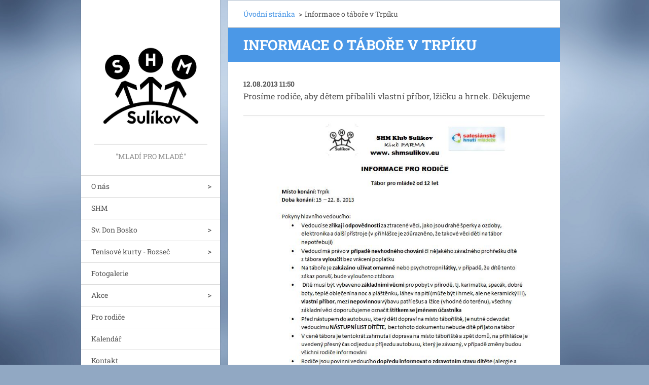

--- FILE ---
content_type: text/html; charset=UTF-8
request_url: https://www.shmsulikov.eu/news/informace-o-tabore-v-trpiku/
body_size: 7598
content:
<!doctype html>
<!--[if IE 8]><html class="lt-ie10 lt-ie9 no-js" lang="cs"> <![endif]-->
<!--[if IE 9]><html class="lt-ie10 no-js" lang="cs"> <![endif]-->
<!--[if gt IE 9]><!-->
<html class="no-js" lang="cs">
<!--<![endif]-->
	<head>
		<base href="https://www.shmsulikov.eu/">
  <meta charset="utf-8">
  <meta name="description" content="">
  <meta name="keywords" content="">
  <meta name="generator" content="Webnode">
  <meta name="apple-mobile-web-app-capable" content="yes">
  <meta name="apple-mobile-web-app-status-bar-style" content="black">
  <meta name="format-detection" content="telephone=no">
    <link rel="icon" type="image/svg+xml" href="/favicon.svg" sizes="any">  <link rel="icon" type="image/svg+xml" href="/favicon16.svg" sizes="16x16">  <link rel="icon" href="/favicon.ico"><link rel="canonical" href="https://www.shmsulikov.eu/news/informace-o-tabore-v-trpiku/">
<script type="text/javascript">(function(i,s,o,g,r,a,m){i['GoogleAnalyticsObject']=r;i[r]=i[r]||function(){
			(i[r].q=i[r].q||[]).push(arguments)},i[r].l=1*new Date();a=s.createElement(o),
			m=s.getElementsByTagName(o)[0];a.async=1;a.src=g;m.parentNode.insertBefore(a,m)
			})(window,document,'script','//www.google-analytics.com/analytics.js','ga');ga('create', 'UA-797705-6', 'auto',{"name":"wnd_header"});ga('wnd_header.set', 'dimension1', 'W1');ga('wnd_header.set', 'anonymizeIp', true);ga('wnd_header.send', 'pageview');var pageTrackerAllTrackEvent=function(category,action,opt_label,opt_value){ga('send', 'event', category, action, opt_label, opt_value)};</script>
  <link rel="alternate" type="application/rss+xml" href="https://shmsulikov.eu/rss/all.xml" title="">
<!--[if lte IE 9]><style type="text/css">.cke_skin_webnode iframe {vertical-align: baseline !important;}</style><![endif]-->
		<meta http-equiv="X-UA-Compatible" content="IE=edge">
		<title>Informace o táboře v Trpíku :: SHM Klub Sulíkov</title>
		<meta name="viewport" content="width=device-width, initial-scale=1.0, maximum-scale=1.0, user-scalable=no">
		<link rel="stylesheet" href="https://d11bh4d8fhuq47.cloudfront.net/_system/skins/v20/50001459/css/style.css" />

		<script type="text/javascript" language="javascript" src="https://d11bh4d8fhuq47.cloudfront.net/_system/skins/v20/50001459/js/script.min.js"></script>


		<script type="text/javascript">
		/* <![CDATA[ */
		wtf.texts.set("photogallerySlideshowStop", 'Pozastavit prezentaci');
		wtf.texts.set("photogallerySlideshowStart", 'Spustit prezentaci');
		wtf.texts.set("faqShowAnswer", 'Zobrazit celou odpověď.');
		wtf.texts.set("faqHideAnswer", 'Skrýt odpověď.');
		wtf.texts.set("menuLabel", 'Menu');
		/* ]]> */
		</script>
	
				<script type="text/javascript">
				/* <![CDATA[ */
					
					if (typeof(RS_CFG) == 'undefined') RS_CFG = new Array();
					RS_CFG['staticServers'] = new Array('https://d11bh4d8fhuq47.cloudfront.net/');
					RS_CFG['skinServers'] = new Array('https://d11bh4d8fhuq47.cloudfront.net/');
					RS_CFG['filesPath'] = 'https://www.shmsulikov.eu/_files/';
					RS_CFG['filesAWSS3Path'] = 'https://963f0a2bd1.cbaul-cdnwnd.com/abfa9b048f4668e184e08dea62c0ebb3/';
					RS_CFG['lbClose'] = 'Zavřít';
					RS_CFG['skin'] = 'default';
					if (!RS_CFG['labels']) RS_CFG['labels'] = new Array();
					RS_CFG['systemName'] = 'Webnode';
						
					RS_CFG['responsiveLayout'] = 1;
					RS_CFG['mobileDevice'] = 0;
					RS_CFG['labels']['copyPasteSource'] = 'Více zde:';
					
				/* ]]> */
				</script><style type="text/css">/* <![CDATA[ */#ga23cff8175 {position: absolute;font-size: 13px !important;font-family: "Arial", helvetica, sans-serif !important;white-space: nowrap;z-index: 2147483647;-webkit-user-select: none;-khtml-user-select: none;-moz-user-select: none;-o-user-select: none;user-select: none;}#gi013d513s8 {position: relative;top: -14px;}* html #gi013d513s8 { top: -11px; }#gi013d513s8 a { text-decoration: none !important; }#gi013d513s8 a:hover { text-decoration: underline !important; }#hs1r93 {z-index: 2147483647;display: inline-block !important;font-size: 16px;padding: 7px 59px 9px 59px;background: transparent url(https://d11bh4d8fhuq47.cloudfront.net/img/footer/footerButtonWebnodeHover.png?ph=963f0a2bd1) top left no-repeat;height: 18px;cursor: pointer;}* html #hs1r93 { height: 36px; }#hs1r93:hover { background: url(https://d11bh4d8fhuq47.cloudfront.net/img/footer/footerButtonWebnode.png?ph=963f0a2bd1) top left no-repeat; }#dfj481l27b7eb { display: none; }#a07ge2h14d {z-index: 3000;text-align: left !important;position: absolute;height: 88px;font-size: 13px !important;color: #ffffff !important;font-family: "Arial", helvetica, sans-serif !important;overflow: hidden;cursor: pointer;}#a07ge2h14d a {color: #ffffff !important;}#e23c42502gnpb4 {color: #36322D !important;text-decoration: none !important;font-weight: bold !important;float: right;height: 31px;position: absolute;top: 19px;right: 15px;cursor: pointer;}#a3je9fvc { float: right; padding-right: 27px; display: block; line-height: 31px; height: 31px; background: url(https://d11bh4d8fhuq47.cloudfront.net/img/footer/footerButton.png?ph=963f0a2bd1) top right no-repeat; white-space: nowrap; }#ch5sco82d7fj { position: relative; left: 1px; float: left; display: block; width: 15px; height: 31px; background: url(https://d11bh4d8fhuq47.cloudfront.net/img/footer/footerButton.png?ph=963f0a2bd1) top left no-repeat; }#e23c42502gnpb4:hover { color: #36322D !important; text-decoration: none !important; }#e23c42502gnpb4:hover #a3je9fvc { background: url(https://d11bh4d8fhuq47.cloudfront.net/img/footer/footerButtonHover.png?ph=963f0a2bd1) top right no-repeat; }#e23c42502gnpb4:hover #ch5sco82d7fj { background: url(https://d11bh4d8fhuq47.cloudfront.net/img/footer/footerButtonHover.png?ph=963f0a2bd1) top left no-repeat; }#bgaejkf1a {padding-right: 11px;padding-right: 11px;float: right;height: 60px;padding-top: 18px;background: url(https://d11bh4d8fhuq47.cloudfront.net/img/footer/footerBubble.png?ph=963f0a2bd1) top right no-repeat;}#jrrlim2a3 {float: left;width: 18px;height: 78px;background: url(https://d11bh4d8fhuq47.cloudfront.net/img/footer/footerBubble.png?ph=963f0a2bd1) top left no-repeat;}* html #hs1r93 { filter: progid:DXImageTransform.Microsoft.AlphaImageLoader(src='https://d11bh4d8fhuq47.cloudfront.net/img/footer/footerButtonWebnode.png?ph=963f0a2bd1'); background: transparent; }* html #hs1r93:hover { filter: progid:DXImageTransform.Microsoft.AlphaImageLoader(src='https://d11bh4d8fhuq47.cloudfront.net/img/footer/footerButtonWebnodeHover.png?ph=963f0a2bd1'); background: transparent; }* html #bgaejkf1a { height: 78px; background-image: url(https://d11bh4d8fhuq47.cloudfront.net/img/footer/footerBubbleIE6.png?ph=963f0a2bd1);  }* html #jrrlim2a3 { background-image: url(https://d11bh4d8fhuq47.cloudfront.net/img/footer/footerBubbleIE6.png?ph=963f0a2bd1);  }* html #a3je9fvc { background-image: url(https://d11bh4d8fhuq47.cloudfront.net/img/footer/footerButtonIE6.png?ph=963f0a2bd1); }* html #ch5sco82d7fj { background-image: url(https://d11bh4d8fhuq47.cloudfront.net/img/footer/footerButtonIE6.png?ph=963f0a2bd1); }* html #e23c42502gnpb4:hover #rbcGrSigTryButtonRight { background-image: url(https://d11bh4d8fhuq47.cloudfront.net/img/footer/footerButtonHoverIE6.png?ph=963f0a2bd1);  }* html #e23c42502gnpb4:hover #rbcGrSigTryButtonLeft { background-image: url(https://d11bh4d8fhuq47.cloudfront.net/img/footer/footerButtonHoverIE6.png?ph=963f0a2bd1);  }/* ]]> */</style><script type="text/javascript" src="https://d11bh4d8fhuq47.cloudfront.net/_system/client/js/compressed/frontend.package.1-3-108.js?ph=963f0a2bd1"></script><style type="text/css"></style></head>
	<body>		<div id="wrapper" class="index">

			<div id="content" class="centered">

					<header id="header" class="wide">
							<div id="logo-wrapper" class="">
							    <div id="logo"><a href="home/" class="image" title="Přejít na úvodní stránku."><span id="rbcSystemIdentifierLogo"><img src="https://963f0a2bd1.cbaul-cdnwnd.com/abfa9b048f4668e184e08dea62c0ebb3/200003314-8cb158dac5/logoSHM.jpg"  width="531" height="534"  alt="SHM Klub Sulíkov"></span></a></div>							</div>
							 
<div id="slogan" class="">
    <span id="rbcCompanySlogan" class="rbcNoStyleSpan">&quot;Mladí pro mladé&quot;</span></div>
 
<div id="menu-links" class="">
    <a id="menu-link" href="#menu">
        Menu    </a>

	<a id="fulltext-link" href="#fulltext">
		Vyhledávání	</a>
</div>
 
 
 


					</header>

				<main id="main" class="wide">
						<div id="navigator" class="">
						    <div id="pageNavigator" class="rbcContentBlock"><a class="navFirstPage" href="/home/">Úvodní stránka</a><span class="separator"> &gt; </span>    <span id="navCurrentPage">Informace o táboře v Trpíku</span></div>						</div>
						 
<div class="column">

		

		<article class="widget widget-article-detail">
			<header>
				<h1 class="widget-title">Informace o táboře v Trpíku</h1>
			</header>
			<div class="widget-content">
				<span class="article-date">12.08.2013 11:50</span>
				<p>Prosíme rodiče, aby dětem přibalili vlastní příbor, lžičku a hrnek. Děkujeme</p>
<p><img alt="" height="746" src="https://963f0a2bd1.cbaul-cdnwnd.com/abfa9b048f4668e184e08dea62c0ebb3/200001836-5104c51feb/trpik.jpg" width="740"></p>

			</div>
			<footer class="widget-footer">
				
				<div class="rbcBookmarks"><div id="rbcBookmarks200000299"></div></div>
		<script type="text/javascript">
			/* <![CDATA[ */
			Event.observe(window, 'load', function(){
				var bookmarks = '<div style=\"float:left;\"><div style=\"float:left;\"><iframe src=\"//www.facebook.com/plugins/like.php?href=https://www.shmsulikov.eu/news/informace-o-tabore-v-trpiku/&amp;send=false&amp;layout=button_count&amp;width=155&amp;show_faces=false&amp;action=like&amp;colorscheme=light&amp;font&amp;height=21&amp;appId=397846014145828&amp;locale=cs_CZ\" scrolling=\"no\" frameborder=\"0\" style=\"border:none; overflow:hidden; width:155px; height:21px; position:relative; top:1px;\" allowtransparency=\"true\"></iframe></div><div style=\"float:left;\"><a href=\"https://twitter.com/share\" class=\"twitter-share-button\" data-count=\"horizontal\" data-via=\"webnode\" data-lang=\"en\">Tweet</a></div><script type=\"text/javascript\">(function() {var po = document.createElement(\'script\'); po.type = \'text/javascript\'; po.async = true;po.src = \'//platform.twitter.com/widgets.js\';var s = document.getElementsByTagName(\'script\')[0]; s.parentNode.insertBefore(po, s);})();'+'<'+'/scr'+'ipt></div> <div class=\"addthis_toolbox addthis_default_style\" style=\"float:left;\"><a class=\"addthis_counter addthis_pill_style\"></a></div> <script type=\"text/javascript\">(function() {var po = document.createElement(\'script\'); po.type = \'text/javascript\'; po.async = true;po.src = \'https://s7.addthis.com/js/250/addthis_widget.js#pubid=webnode\';var s = document.getElementsByTagName(\'script\')[0]; s.parentNode.insertBefore(po, s);})();'+'<'+'/scr'+'ipt><div style=\"clear:both;\"></div>';
				$('rbcBookmarks200000299').innerHTML = bookmarks;
				bookmarks.evalScripts();
			});
			/* ]]> */
		</script>
		
				<div class="back-link"><a href="archive/news/">Zpět</a></div>
			</footer>
		</article>

	
	<div class="rbcWidgetArea" style="text-align: right;"></div><div class="rbcWidgetArea" style="text-align: center;"></div></div>

 


				</main>

				<nav id="menu" role="navigation" class="vertical js-remove js-remove-section-header ">
				    

	<ul class="menu">
	<li class="first">
		<a href="/o-nas/">
		O nás
	</a>
	
	<ul class="level1">
		<li class="first">
		<a href="/kde-se-schazime2/">
		Kde se scházíme
	</a>
	</li>
		<li>
		<a href="/napsali-o-nas-/">
		Napsali o nás..
	</a>
	</li>
		<li>
		<a href="/farnost/">
		Farnost
	</a>
	</li>
		<li>
		<a href="/animatori/">
		Animátoři
	</a>
	</li>
		<li>
		<a href="/pro-rodice/">
		Dokumenty
	</a>
	</li>
		<li class="last">
		<a href="/videoklipy/">
		Videoklipy
	</a>
	</li>
	</ul>
	</li>
	<li>
		<a href="/shm/">
		SHM 
	</a>
	</li>
	<li>
		<a href="/sv-don-bosko/">
		Sv. Don Bosko
	</a>
	
	<ul class="level1">
		<li class="first last">
		<a href="/salesiani-dona-boska/">
		Salesiáni sv. Jana Boska
	</a>
	</li>
	</ul>
	</li>
	<li>
		<a href="/tenisove-kurty-rozsec/">
		Tenisové kurty - Rozseč
	</a>
	
	<ul class="level1">
		<li class="first last">
		<a href="/tenisove-kurty-rozsec/pravidla/">
		Pravidla
	</a>
	</li>
	</ul>
	</li>
	<li>
		<a href="/fotogalerie/">
		Fotogalerie
	</a>
	</li>
	<li>
		<a href="/udalosti/">
		Akce
	</a>
	
	<ul class="level1">
		<li class="first">
		<a href="/setkani-schol/">
		Setkání schol
	</a>
	
		<ul class="level2">
			<li class="first">
		<a href="/setkani-schol-2018/">
		Setkání schol 2018
	</a>
	</li>
			<li>
		<a href="/setkani-schol-2017/">
		Setkání schol 2017
	</a>
	</li>
			<li>
		<a href="/setkani-schol-2016/">
		Setkání schol 2016
	</a>
	</li>
			<li>
		<a href="/setkani-schol-2015/">
		Setkání schol 2015
	</a>
	</li>
			<li>
		<a href="/setkani-schol-2014/">
		Setkání schol 2014
	</a>
	</li>
			<li>
		<a href="/setkani-schol/setkani-schol-2013/">
		Setkání schol 2013
	</a>
	</li>
			<li class="last">
		<a href="/setkani-schol/setkani-schol-2024/">
		Setkání schol 2024
	</a>
	</li>
		</ul>
		</li>
		<li>
		<a href="/tabory/">
		Tábory
	</a>
	
		<ul class="level2">
			<li class="first">
		<a href="/tabory/tabory-2019/">
		Tábory 2019
	</a>
	</li>
			<li>
		<a href="/tabory-2018/">
		Tábory 2018
	</a>
	</li>
			<li>
		<a href="/tabory-2017/">
		Tábory 2017
	</a>
	</li>
			<li>
		<a href="/tabory-2016/">
		Tábory 2016
	</a>
	</li>
			<li>
		<a href="/tabory-2015-/">
		Tábory 2015 
	</a>
	</li>
			<li>
		<a href="/tabory-2014/">
		Tábory 2014
	</a>
	</li>
			<li>
		<a href="/tabory/tabory-2013/">
		Tábory 2013
	</a>
	</li>
			<li>
		<a href="/tabory/bedrichov-2012/">
		Bedřichov 2012
	</a>
	</li>
			<li>
		<a href="/tabory/bedrichov-2011/">
		Bedřichov 2011
	</a>
	</li>
			<li>
		<a href="/tabory/jenikov-2010/">
		Jeníkov 2010
	</a>
	</li>
			<li>
		<a href="/tabory/jenikov-2009/">
		Jeníkov 2009
	</a>
	</li>
			<li class="last">
		<a href="/tabory/jamy-2008/">
		Jámy 2008
	</a>
	</li>
		</ul>
		</li>
		<li class="last">
		<a href="/udalosti/kronika-akci-/">
		Kronika akcí 
	</a>
	
		<ul class="level2">
			<li class="first">
		<a href="/udalosti/kronika-akci-/rok-2017/">
		rok 2017
	</a>
	</li>
			<li>
		<a href="/udalosti/kronika-akci-/rok-2016/">
		rok 2016
	</a>
	</li>
			<li>
		<a href="/udalosti/kronika-akci-/a2015/">
		rok 2015
	</a>
	</li>
			<li>
		<a href="/udalosti/kronika-akci-/a2014/">
		rok 2014
	</a>
	</li>
			<li>
		<a href="/rok/">
		rok 2013
	</a>
	</li>
			<li>
		<a href="/kronika/a2012/">
		rok 2012
	</a>
	</li>
			<li>
		<a href="/kronika/a2010-2011/">
		rok 2010 - 2011
	</a>
	</li>
			<li class="last">
		<a href="/trozsecnici/">
		Trozsečníci
	</a>
	
			<ul class="level3">
				<li class="first">
		<a href="/trozsecnici/celorocni-hra/">
		Celoroční hra
	</a>
	</li>
				<li class="last">
		<a href="/trozsecnici/kronika/">
		Kronika
	</a>
	</li>
			</ul>
			</li>
		</ul>
		</li>
	</ul>
	</li>
	<li>
		<a href="/pro-rodice2/">
		Pro rodiče
	</a>
	</li>
	<li>
		<a href="/kalendarakcidekanatu/">
		Kalendář
	</a>
	</li>
	<li class="last">
		<a href="/kontakt/">
		Kontakt
	</a>
	</li>
</ul>
				
				</nav>
				 
 


				<footer id="footer" class="wide">
						<div id="contact" class="">
						    

		<div class="widget widget-contact">

	

		<h2 class="widget-title">SHM Klub Sulíkov</h2>
		<div class="widget-content">
			
			

		<span class="contact-email"><a href="&#109;&#97;&#105;&#108;&#116;&#111;:&#115;&#104;&#109;&#46;&#115;&#117;&#108;&#105;&#107;&#111;&#118;&#64;&#103;&#109;&#97;&#105;&#108;&#46;&#99;&#111;&#109;"><span id="rbcContactEmail">&#115;&#104;&#109;&#46;&#115;&#117;&#108;&#105;&#107;&#111;&#118;&#64;&#103;&#109;&#97;&#105;&#108;&#46;&#99;&#111;&#109;</span></a></span>

	
			

		<span class="contact-address">SHM Klub Sulíkov<br />
Sulíkov 32<br />
679 62 Křetín<br />
</span>

	
		</div>

	

			<div class="widget-footer"></div>
		</div>

				
						</div>
						 
<div id="lang" class="">
    <div id="languageSelect"></div>			
</div>
 
 
<div id="copyright" class="">
    <span id="rbcFooterText" class="rbcNoStyleSpan">SHM Klub Sulíkov © 2017 Všechna práva vyhrazena.</span></div>
 
<div id="signature" class="">
    <span class="rbcSignatureText"><a href="https://www.webnode.cz?utm_source=text&amp;utm_medium=footer&amp;utm_campaign=free4" rel="nofollow">Tvorba webových stránek zdarma</a><a id="hs1r93" href="https://www.webnode.cz?utm_source=button&amp;utm_medium=footer&amp;utm_campaign=free4" rel="nofollow"><span id="dfj481l27b7eb">Webnode</span></a></span></div>
 


				</footer>

				

			</div>

			

		</div>
	<div id="rbcFooterHtml"></div><div style="display: none;" id="ga23cff8175"><span id="gi013d513s8">&nbsp;</span></div><div id="a07ge2h14d" style="display: none;"><a href="https://www.webnode.cz?utm_source=window&amp;utm_medium=footer&amp;utm_campaign=free4" rel="nofollow"><div id="jrrlim2a3"><!-- / --></div><div id="bgaejkf1a"><div><strong id="fb1196i17l4j5j">Vytvořte si vlastní web zdarma!</strong><br /><span id="anjr46mi4cgf">Moderní webové stránky za 5 minut</span></div><span id="e23c42502gnpb4"><span id="ch5sco82d7fj"><!-- / --></span><span id="a3je9fvc">Vyzkoušet</span></span></div></a></div><script type="text/javascript">/* <![CDATA[ */var bgnmedg47923 = {sig: $('ga23cff8175'),prefix: $('gi013d513s8'),btn : $('hs1r93'),win : $('a07ge2h14d'),winLeft : $('jrrlim2a3'),winLeftT : $('d3f6cbaa'),winLeftB : $('e7k4b0h8e1'),winRght : $('bgaejkf1a'),winRghtT : $('db285df01c47f0h'),winRghtB : $('ig6mefr11e5pb'),tryBtn : $('e23c42502gnpb4'),tryLeft : $('ch5sco82d7fj'),tryRght : $('a3je9fvc'),text : $('anjr46mi4cgf'),title : $('fb1196i17l4j5j')};bgnmedg47923.sig.appendChild(bgnmedg47923.btn);var g56ic1s3b9=0,jh5owrt0st=0,h24cgbe03gq3=0,fe73e775xhqhv,hglk86018d59g=$$('.rbcSignatureText')[0],a6a4n3r1140f=false,jccfqlo1a375;function b71e5f8b6dfie7(){if (!a6a4n3r1140f && pageTrackerAllTrackEvent){pageTrackerAllTrackEvent('Signature','Window show - web',bgnmedg47923.sig.getElementsByTagName('a')[0].innerHTML);a6a4n3r1140f=true;}bgnmedg47923.win.show();h24cgbe03gq3=bgnmedg47923.tryLeft.offsetWidth+bgnmedg47923.tryRght.offsetWidth+1;bgnmedg47923.tryBtn.style.width=parseInt(h24cgbe03gq3)+'px';bgnmedg47923.text.parentNode.style.width = '';bgnmedg47923.winRght.style.width=parseInt(20+h24cgbe03gq3+Math.max(bgnmedg47923.text.offsetWidth,bgnmedg47923.title.offsetWidth))+'px';bgnmedg47923.win.style.width=parseInt(bgnmedg47923.winLeft.offsetWidth+bgnmedg47923.winRght.offsetWidth)+'px';var wl=bgnmedg47923.sig.offsetLeft+bgnmedg47923.btn.offsetLeft+bgnmedg47923.btn.offsetWidth-bgnmedg47923.win.offsetWidth+12;if (wl<10){wl=10;}bgnmedg47923.win.style.left=parseInt(wl)+'px';bgnmedg47923.win.style.top=parseInt(jh5owrt0st-bgnmedg47923.win.offsetHeight)+'px';clearTimeout(fe73e775xhqhv);}function bh16uj1848e67(){fe73e775xhqhv=setTimeout('bgnmedg47923.win.hide()',1000);}function d2jugle9(){var ph = RubicusFrontendIns.photoDetailHandler.lightboxFixed?document.getElementsByTagName('body')[0].offsetHeight/2:RubicusFrontendIns.getPageSize().pageHeight;bgnmedg47923.sig.show();g56ic1s3b9=0;jh5owrt0st=0;if (hglk86018d59g&&hglk86018d59g.offsetParent){var obj=hglk86018d59g;do{g56ic1s3b9+=obj.offsetLeft;jh5owrt0st+=obj.offsetTop;} while (obj = obj.offsetParent);}if ($('rbcFooterText')){bgnmedg47923.sig.style.color = $('rbcFooterText').getStyle('color');bgnmedg47923.sig.getElementsByTagName('a')[0].style.color = $('rbcFooterText').getStyle('color');}bgnmedg47923.sig.style.width=parseInt(bgnmedg47923.prefix.offsetWidth+bgnmedg47923.btn.offsetWidth)+'px';if (g56ic1s3b9<0||g56ic1s3b9>document.body.offsetWidth){g56ic1s3b9=(document.body.offsetWidth-bgnmedg47923.sig.offsetWidth)/2;}if (g56ic1s3b9>(document.body.offsetWidth*0.55)){bgnmedg47923.sig.style.left=parseInt(g56ic1s3b9+(hglk86018d59g?hglk86018d59g.offsetWidth:0)-bgnmedg47923.sig.offsetWidth)+'px';}else{bgnmedg47923.sig.style.left=parseInt(g56ic1s3b9)+'px';}if (jh5owrt0st<=0 || RubicusFrontendIns.photoDetailHandler.lightboxFixed){jh5owrt0st=ph-5-bgnmedg47923.sig.offsetHeight;}bgnmedg47923.sig.style.top=parseInt(jh5owrt0st-5)+'px';}function f3f526e85875(){if (jccfqlo1a375){clearTimeout(jccfqlo1a375);}jccfqlo1a375 = setTimeout('d2jugle9()', 10);}Event.observe(window,'load',function(){if (bgnmedg47923.win&&bgnmedg47923.btn){if (hglk86018d59g){if (hglk86018d59g.getElementsByTagName("a").length > 0){bgnmedg47923.prefix.innerHTML = hglk86018d59g.innerHTML + '&nbsp;';}else{bgnmedg47923.prefix.innerHTML = '<a href="https://www.webnode.cz?utm_source=text&amp;utm_medium=footer&amp;utm_content=cz-web-0&amp;utm_campaign=signature" rel="nofollow">'+hglk86018d59g.innerHTML + '</a>&nbsp;';}hglk86018d59g.style.visibility='hidden';}else{if (pageTrackerAllTrackEvent){pageTrackerAllTrackEvent('Signature','Missing rbcSignatureText','www.shmsulikov.eu');}}d2jugle9();setTimeout(d2jugle9, 500);setTimeout(d2jugle9, 1000);setTimeout(d2jugle9, 5000);Event.observe(bgnmedg47923.btn,'mouseover',b71e5f8b6dfie7);Event.observe(bgnmedg47923.win,'mouseover',b71e5f8b6dfie7);Event.observe(bgnmedg47923.btn,'mouseout',bh16uj1848e67);Event.observe(bgnmedg47923.win,'mouseout',bh16uj1848e67);Event.observe(bgnmedg47923.win,'click',function(){if (pageTrackerAllTrackEvent){pageTrackerAllTrackEvent('Signature','Window click - web','Vytvořte si vlastní web zdarma!',0);}document/*e3gm40elhr*/.location.href='https://www.webnode.cz?utm_source=window&utm_medium=footer&utm_content=cz-web-0&utm_campaign=signature';});Event.observe(window, 'resize', f3f526e85875);Event.observe(document.body, 'resize', f3f526e85875);RubicusFrontendIns.addObserver({onResize: f3f526e85875});RubicusFrontendIns.addObserver({onContentChange: f3f526e85875});RubicusFrontendIns.addObserver({onLightboxUpdate: d2jugle9});Event.observe(bgnmedg47923.btn, 'click', function(){if (pageTrackerAllTrackEvent){pageTrackerAllTrackEvent('Signature','Button click - web',bgnmedg47923.sig.getElementsByTagName('a')[0].innerHTML);}});Event.observe(bgnmedg47923.tryBtn, 'click', function(){if (pageTrackerAllTrackEvent){pageTrackerAllTrackEvent('Signature','Try Button click - web','Vytvořte si vlastní web zdarma!',0);}});}});RubicusFrontendIns.addFileToPreload('https://d11bh4d8fhuq47.cloudfront.net/img/footer/footerButtonWebnode.png?ph=963f0a2bd1');RubicusFrontendIns.addFileToPreload('https://d11bh4d8fhuq47.cloudfront.net/img/footer/footerButton.png?ph=963f0a2bd1');RubicusFrontendIns.addFileToPreload('https://d11bh4d8fhuq47.cloudfront.net/img/footer/footerButtonHover.png?ph=963f0a2bd1');RubicusFrontendIns.addFileToPreload('https://d11bh4d8fhuq47.cloudfront.net/img/footer/footerBubble.png?ph=963f0a2bd1');if (Prototype.Browser.IE){RubicusFrontendIns.addFileToPreload('https://d11bh4d8fhuq47.cloudfront.net/img/footer/footerBubbleIE6.png?ph=963f0a2bd1');RubicusFrontendIns.addFileToPreload('https://d11bh4d8fhuq47.cloudfront.net/img/footer/footerButtonHoverIE6.png?ph=963f0a2bd1');}RubicusFrontendIns.copyLink = 'https://www.webnode.cz';RS_CFG['labels']['copyPasteBackLink'] = 'Vytvořte si vlastní stránky zdarma:';/* ]]> */</script><script type="text/javascript">var keenTrackerCmsTrackEvent=function(id){if(typeof _jsTracker=="undefined" || !_jsTracker){return false;};try{var name=_keenEvents[id];var keenEvent={user:{u:_keenData.u,p:_keenData.p,lc:_keenData.lc,t:_keenData.t},action:{identifier:id,name:name,category:'cms',platform:'WND1',version:'2.1.157'},browser:{url:location.href,ua:navigator.userAgent,referer_url:document.referrer,resolution:screen.width+'x'+screen.height,ip:'18.217.133.101'}};_jsTracker.jsonpSubmit('PROD',keenEvent,function(err,res){});}catch(err){console.log(err)};};</script></body>
</html>